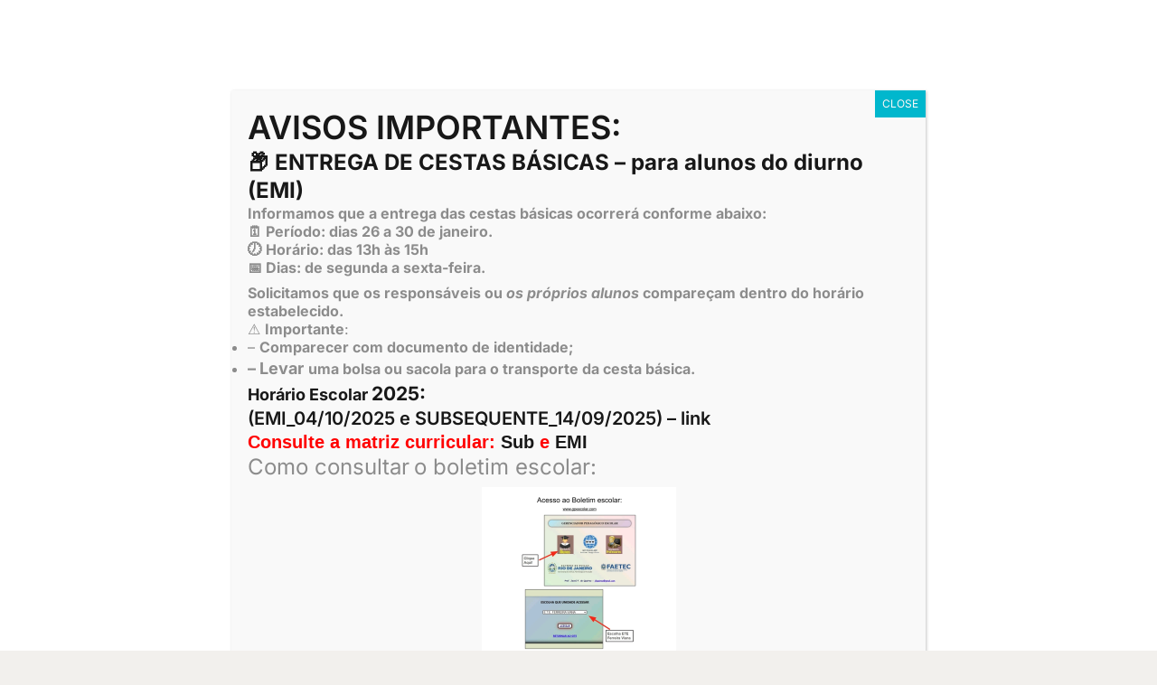

--- FILE ---
content_type: text/html; charset=UTF-8
request_url: https://aulanaweb.com/etefv/?p=1694
body_size: 78237
content:
<!DOCTYPE html>
<html lang="pt-BR">
<head>
<meta charset="UTF-8">
<meta http-equiv="X-UA-Compatible" content="IE=edge" />
<meta name="viewport" content="width=device-width, initial-scale=1">
<link rel="profile" href="http://gmpg.org/xfn/11">

<title>Pesquisa sobre retorno presencial (2/3[2021] e 3ª série[2020] &#8211; DIURNO) &#8211; ETEFV &#8211; FAETEC</title>
<meta name='robots' content='max-image-preview:large' />
	<style>img:is([sizes="auto" i], [sizes^="auto," i]) { contain-intrinsic-size: 3000px 1500px }</style>
	<link rel='dns-prefetch' href='//secure.gravatar.com' />
<link rel='dns-prefetch' href='//stats.wp.com' />
<link rel='dns-prefetch' href='//v0.wordpress.com' />
<link rel='dns-prefetch' href='//widgets.wp.com' />
<link rel='dns-prefetch' href='//s0.wp.com' />
<link rel='dns-prefetch' href='//0.gravatar.com' />
<link rel='dns-prefetch' href='//1.gravatar.com' />
<link rel='dns-prefetch' href='//2.gravatar.com' />
<link rel='preconnect' href='//i0.wp.com' />
<link rel="alternate" type="application/rss+xml" title="Feed para ETEFV - FAETEC &raquo;" href="https://aulanaweb.com/etefv/?feed=rss2" />
<link rel="alternate" type="application/rss+xml" title="Feed de comentários para ETEFV - FAETEC &raquo;" href="https://aulanaweb.com/etefv/?feed=comments-rss2" />
<link rel="alternate" type="application/rss+xml" title="Feed de comentários para ETEFV - FAETEC &raquo; Pesquisa sobre retorno presencial (2/3[2021] e 3ª série[2020] &#8211; DIURNO)" href="https://aulanaweb.com/etefv/?feed=rss2&#038;p=1694" />
<script type="text/javascript">
/* <![CDATA[ */
window._wpemojiSettings = {"baseUrl":"https:\/\/s.w.org\/images\/core\/emoji\/16.0.1\/72x72\/","ext":".png","svgUrl":"https:\/\/s.w.org\/images\/core\/emoji\/16.0.1\/svg\/","svgExt":".svg","source":{"concatemoji":"https:\/\/aulanaweb.com\/etefv\/wp-includes\/js\/wp-emoji-release.min.js?ver=6.8.3"}};
/*! This file is auto-generated */
!function(s,n){var o,i,e;function c(e){try{var t={supportTests:e,timestamp:(new Date).valueOf()};sessionStorage.setItem(o,JSON.stringify(t))}catch(e){}}function p(e,t,n){e.clearRect(0,0,e.canvas.width,e.canvas.height),e.fillText(t,0,0);var t=new Uint32Array(e.getImageData(0,0,e.canvas.width,e.canvas.height).data),a=(e.clearRect(0,0,e.canvas.width,e.canvas.height),e.fillText(n,0,0),new Uint32Array(e.getImageData(0,0,e.canvas.width,e.canvas.height).data));return t.every(function(e,t){return e===a[t]})}function u(e,t){e.clearRect(0,0,e.canvas.width,e.canvas.height),e.fillText(t,0,0);for(var n=e.getImageData(16,16,1,1),a=0;a<n.data.length;a++)if(0!==n.data[a])return!1;return!0}function f(e,t,n,a){switch(t){case"flag":return n(e,"\ud83c\udff3\ufe0f\u200d\u26a7\ufe0f","\ud83c\udff3\ufe0f\u200b\u26a7\ufe0f")?!1:!n(e,"\ud83c\udde8\ud83c\uddf6","\ud83c\udde8\u200b\ud83c\uddf6")&&!n(e,"\ud83c\udff4\udb40\udc67\udb40\udc62\udb40\udc65\udb40\udc6e\udb40\udc67\udb40\udc7f","\ud83c\udff4\u200b\udb40\udc67\u200b\udb40\udc62\u200b\udb40\udc65\u200b\udb40\udc6e\u200b\udb40\udc67\u200b\udb40\udc7f");case"emoji":return!a(e,"\ud83e\udedf")}return!1}function g(e,t,n,a){var r="undefined"!=typeof WorkerGlobalScope&&self instanceof WorkerGlobalScope?new OffscreenCanvas(300,150):s.createElement("canvas"),o=r.getContext("2d",{willReadFrequently:!0}),i=(o.textBaseline="top",o.font="600 32px Arial",{});return e.forEach(function(e){i[e]=t(o,e,n,a)}),i}function t(e){var t=s.createElement("script");t.src=e,t.defer=!0,s.head.appendChild(t)}"undefined"!=typeof Promise&&(o="wpEmojiSettingsSupports",i=["flag","emoji"],n.supports={everything:!0,everythingExceptFlag:!0},e=new Promise(function(e){s.addEventListener("DOMContentLoaded",e,{once:!0})}),new Promise(function(t){var n=function(){try{var e=JSON.parse(sessionStorage.getItem(o));if("object"==typeof e&&"number"==typeof e.timestamp&&(new Date).valueOf()<e.timestamp+604800&&"object"==typeof e.supportTests)return e.supportTests}catch(e){}return null}();if(!n){if("undefined"!=typeof Worker&&"undefined"!=typeof OffscreenCanvas&&"undefined"!=typeof URL&&URL.createObjectURL&&"undefined"!=typeof Blob)try{var e="postMessage("+g.toString()+"("+[JSON.stringify(i),f.toString(),p.toString(),u.toString()].join(",")+"));",a=new Blob([e],{type:"text/javascript"}),r=new Worker(URL.createObjectURL(a),{name:"wpTestEmojiSupports"});return void(r.onmessage=function(e){c(n=e.data),r.terminate(),t(n)})}catch(e){}c(n=g(i,f,p,u))}t(n)}).then(function(e){for(var t in e)n.supports[t]=e[t],n.supports.everything=n.supports.everything&&n.supports[t],"flag"!==t&&(n.supports.everythingExceptFlag=n.supports.everythingExceptFlag&&n.supports[t]);n.supports.everythingExceptFlag=n.supports.everythingExceptFlag&&!n.supports.flag,n.DOMReady=!1,n.readyCallback=function(){n.DOMReady=!0}}).then(function(){return e}).then(function(){var e;n.supports.everything||(n.readyCallback(),(e=n.source||{}).concatemoji?t(e.concatemoji):e.wpemoji&&e.twemoji&&(t(e.twemoji),t(e.wpemoji)))}))}((window,document),window._wpemojiSettings);
/* ]]> */
</script>
<link rel='stylesheet' id='jetpack_related-posts-css' href='https://aulanaweb.com/etefv/wp-content/plugins/jetpack/modules/related-posts/related-posts.css?ver=20240116' type='text/css' media='all' />
<link rel='stylesheet' id='embedpress-css-css' href='https://aulanaweb.com/etefv/wp-content/plugins/embedpress/assets/css/embedpress.css?ver=1769607787' type='text/css' media='all' />
<link rel='stylesheet' id='embedpress-blocks-style-css' href='https://aulanaweb.com/etefv/wp-content/plugins/embedpress/assets/css/blocks.build.css?ver=1769607787' type='text/css' media='all' />
<link rel='stylesheet' id='embedpress-lazy-load-css-css' href='https://aulanaweb.com/etefv/wp-content/plugins/embedpress/assets/css/lazy-load.css?ver=1769607787' type='text/css' media='all' />
<style id='wp-emoji-styles-inline-css' type='text/css'>

	img.wp-smiley, img.emoji {
		display: inline !important;
		border: none !important;
		box-shadow: none !important;
		height: 1em !important;
		width: 1em !important;
		margin: 0 0.07em !important;
		vertical-align: -0.1em !important;
		background: none !important;
		padding: 0 !important;
	}
</style>
<link rel='stylesheet' id='wp-block-library-css' href='https://aulanaweb.com/etefv/wp-includes/css/dist/block-library/style.min.css?ver=6.8.3' type='text/css' media='all' />
<style id='classic-theme-styles-inline-css' type='text/css'>
/*! This file is auto-generated */
.wp-block-button__link{color:#fff;background-color:#32373c;border-radius:9999px;box-shadow:none;text-decoration:none;padding:calc(.667em + 2px) calc(1.333em + 2px);font-size:1.125em}.wp-block-file__button{background:#32373c;color:#fff;text-decoration:none}
</style>
<link rel='stylesheet' id='wp-components-css' href='https://aulanaweb.com/etefv/wp-includes/css/dist/components/style.min.css?ver=6.8.3' type='text/css' media='all' />
<link rel='stylesheet' id='wp-preferences-css' href='https://aulanaweb.com/etefv/wp-includes/css/dist/preferences/style.min.css?ver=6.8.3' type='text/css' media='all' />
<link rel='stylesheet' id='wp-block-editor-css' href='https://aulanaweb.com/etefv/wp-includes/css/dist/block-editor/style.min.css?ver=6.8.3' type='text/css' media='all' />
<link rel='stylesheet' id='popup-maker-block-library-style-css' href='https://aulanaweb.com/etefv/wp-content/plugins/popup-maker/dist/packages/block-library-style.css?ver=dbea705cfafe089d65f1' type='text/css' media='all' />
<style id='pdfemb-pdf-embedder-viewer-style-inline-css' type='text/css'>
.wp-block-pdfemb-pdf-embedder-viewer{max-width:none}

</style>
<style id='global-styles-inline-css' type='text/css'>
:root{--wp--preset--aspect-ratio--square: 1;--wp--preset--aspect-ratio--4-3: 4/3;--wp--preset--aspect-ratio--3-4: 3/4;--wp--preset--aspect-ratio--3-2: 3/2;--wp--preset--aspect-ratio--2-3: 2/3;--wp--preset--aspect-ratio--16-9: 16/9;--wp--preset--aspect-ratio--9-16: 9/16;--wp--preset--color--black: #000000;--wp--preset--color--cyan-bluish-gray: #abb8c3;--wp--preset--color--white: #ffffff;--wp--preset--color--pale-pink: #f78da7;--wp--preset--color--vivid-red: #cf2e2e;--wp--preset--color--luminous-vivid-orange: #ff6900;--wp--preset--color--luminous-vivid-amber: #fcb900;--wp--preset--color--light-green-cyan: #7bdcb5;--wp--preset--color--vivid-green-cyan: #00d084;--wp--preset--color--pale-cyan-blue: #8ed1fc;--wp--preset--color--vivid-cyan-blue: #0693e3;--wp--preset--color--vivid-purple: #9b51e0;--wp--preset--gradient--vivid-cyan-blue-to-vivid-purple: linear-gradient(135deg,rgba(6,147,227,1) 0%,rgb(155,81,224) 100%);--wp--preset--gradient--light-green-cyan-to-vivid-green-cyan: linear-gradient(135deg,rgb(122,220,180) 0%,rgb(0,208,130) 100%);--wp--preset--gradient--luminous-vivid-amber-to-luminous-vivid-orange: linear-gradient(135deg,rgba(252,185,0,1) 0%,rgba(255,105,0,1) 100%);--wp--preset--gradient--luminous-vivid-orange-to-vivid-red: linear-gradient(135deg,rgba(255,105,0,1) 0%,rgb(207,46,46) 100%);--wp--preset--gradient--very-light-gray-to-cyan-bluish-gray: linear-gradient(135deg,rgb(238,238,238) 0%,rgb(169,184,195) 100%);--wp--preset--gradient--cool-to-warm-spectrum: linear-gradient(135deg,rgb(74,234,220) 0%,rgb(151,120,209) 20%,rgb(207,42,186) 40%,rgb(238,44,130) 60%,rgb(251,105,98) 80%,rgb(254,248,76) 100%);--wp--preset--gradient--blush-light-purple: linear-gradient(135deg,rgb(255,206,236) 0%,rgb(152,150,240) 100%);--wp--preset--gradient--blush-bordeaux: linear-gradient(135deg,rgb(254,205,165) 0%,rgb(254,45,45) 50%,rgb(107,0,62) 100%);--wp--preset--gradient--luminous-dusk: linear-gradient(135deg,rgb(255,203,112) 0%,rgb(199,81,192) 50%,rgb(65,88,208) 100%);--wp--preset--gradient--pale-ocean: linear-gradient(135deg,rgb(255,245,203) 0%,rgb(182,227,212) 50%,rgb(51,167,181) 100%);--wp--preset--gradient--electric-grass: linear-gradient(135deg,rgb(202,248,128) 0%,rgb(113,206,126) 100%);--wp--preset--gradient--midnight: linear-gradient(135deg,rgb(2,3,129) 0%,rgb(40,116,252) 100%);--wp--preset--font-size--small: 13px;--wp--preset--font-size--medium: 20px;--wp--preset--font-size--large: 36px;--wp--preset--font-size--x-large: 42px;--wp--preset--spacing--20: 0.44rem;--wp--preset--spacing--30: 0.67rem;--wp--preset--spacing--40: 1rem;--wp--preset--spacing--50: 1.5rem;--wp--preset--spacing--60: 2.25rem;--wp--preset--spacing--70: 3.38rem;--wp--preset--spacing--80: 5.06rem;--wp--preset--shadow--natural: 6px 6px 9px rgba(0, 0, 0, 0.2);--wp--preset--shadow--deep: 12px 12px 50px rgba(0, 0, 0, 0.4);--wp--preset--shadow--sharp: 6px 6px 0px rgba(0, 0, 0, 0.2);--wp--preset--shadow--outlined: 6px 6px 0px -3px rgba(255, 255, 255, 1), 6px 6px rgba(0, 0, 0, 1);--wp--preset--shadow--crisp: 6px 6px 0px rgba(0, 0, 0, 1);}:where(.is-layout-flex){gap: 0.5em;}:where(.is-layout-grid){gap: 0.5em;}body .is-layout-flex{display: flex;}.is-layout-flex{flex-wrap: wrap;align-items: center;}.is-layout-flex > :is(*, div){margin: 0;}body .is-layout-grid{display: grid;}.is-layout-grid > :is(*, div){margin: 0;}:where(.wp-block-columns.is-layout-flex){gap: 2em;}:where(.wp-block-columns.is-layout-grid){gap: 2em;}:where(.wp-block-post-template.is-layout-flex){gap: 1.25em;}:where(.wp-block-post-template.is-layout-grid){gap: 1.25em;}.has-black-color{color: var(--wp--preset--color--black) !important;}.has-cyan-bluish-gray-color{color: var(--wp--preset--color--cyan-bluish-gray) !important;}.has-white-color{color: var(--wp--preset--color--white) !important;}.has-pale-pink-color{color: var(--wp--preset--color--pale-pink) !important;}.has-vivid-red-color{color: var(--wp--preset--color--vivid-red) !important;}.has-luminous-vivid-orange-color{color: var(--wp--preset--color--luminous-vivid-orange) !important;}.has-luminous-vivid-amber-color{color: var(--wp--preset--color--luminous-vivid-amber) !important;}.has-light-green-cyan-color{color: var(--wp--preset--color--light-green-cyan) !important;}.has-vivid-green-cyan-color{color: var(--wp--preset--color--vivid-green-cyan) !important;}.has-pale-cyan-blue-color{color: var(--wp--preset--color--pale-cyan-blue) !important;}.has-vivid-cyan-blue-color{color: var(--wp--preset--color--vivid-cyan-blue) !important;}.has-vivid-purple-color{color: var(--wp--preset--color--vivid-purple) !important;}.has-black-background-color{background-color: var(--wp--preset--color--black) !important;}.has-cyan-bluish-gray-background-color{background-color: var(--wp--preset--color--cyan-bluish-gray) !important;}.has-white-background-color{background-color: var(--wp--preset--color--white) !important;}.has-pale-pink-background-color{background-color: var(--wp--preset--color--pale-pink) !important;}.has-vivid-red-background-color{background-color: var(--wp--preset--color--vivid-red) !important;}.has-luminous-vivid-orange-background-color{background-color: var(--wp--preset--color--luminous-vivid-orange) !important;}.has-luminous-vivid-amber-background-color{background-color: var(--wp--preset--color--luminous-vivid-amber) !important;}.has-light-green-cyan-background-color{background-color: var(--wp--preset--color--light-green-cyan) !important;}.has-vivid-green-cyan-background-color{background-color: var(--wp--preset--color--vivid-green-cyan) !important;}.has-pale-cyan-blue-background-color{background-color: var(--wp--preset--color--pale-cyan-blue) !important;}.has-vivid-cyan-blue-background-color{background-color: var(--wp--preset--color--vivid-cyan-blue) !important;}.has-vivid-purple-background-color{background-color: var(--wp--preset--color--vivid-purple) !important;}.has-black-border-color{border-color: var(--wp--preset--color--black) !important;}.has-cyan-bluish-gray-border-color{border-color: var(--wp--preset--color--cyan-bluish-gray) !important;}.has-white-border-color{border-color: var(--wp--preset--color--white) !important;}.has-pale-pink-border-color{border-color: var(--wp--preset--color--pale-pink) !important;}.has-vivid-red-border-color{border-color: var(--wp--preset--color--vivid-red) !important;}.has-luminous-vivid-orange-border-color{border-color: var(--wp--preset--color--luminous-vivid-orange) !important;}.has-luminous-vivid-amber-border-color{border-color: var(--wp--preset--color--luminous-vivid-amber) !important;}.has-light-green-cyan-border-color{border-color: var(--wp--preset--color--light-green-cyan) !important;}.has-vivid-green-cyan-border-color{border-color: var(--wp--preset--color--vivid-green-cyan) !important;}.has-pale-cyan-blue-border-color{border-color: var(--wp--preset--color--pale-cyan-blue) !important;}.has-vivid-cyan-blue-border-color{border-color: var(--wp--preset--color--vivid-cyan-blue) !important;}.has-vivid-purple-border-color{border-color: var(--wp--preset--color--vivid-purple) !important;}.has-vivid-cyan-blue-to-vivid-purple-gradient-background{background: var(--wp--preset--gradient--vivid-cyan-blue-to-vivid-purple) !important;}.has-light-green-cyan-to-vivid-green-cyan-gradient-background{background: var(--wp--preset--gradient--light-green-cyan-to-vivid-green-cyan) !important;}.has-luminous-vivid-amber-to-luminous-vivid-orange-gradient-background{background: var(--wp--preset--gradient--luminous-vivid-amber-to-luminous-vivid-orange) !important;}.has-luminous-vivid-orange-to-vivid-red-gradient-background{background: var(--wp--preset--gradient--luminous-vivid-orange-to-vivid-red) !important;}.has-very-light-gray-to-cyan-bluish-gray-gradient-background{background: var(--wp--preset--gradient--very-light-gray-to-cyan-bluish-gray) !important;}.has-cool-to-warm-spectrum-gradient-background{background: var(--wp--preset--gradient--cool-to-warm-spectrum) !important;}.has-blush-light-purple-gradient-background{background: var(--wp--preset--gradient--blush-light-purple) !important;}.has-blush-bordeaux-gradient-background{background: var(--wp--preset--gradient--blush-bordeaux) !important;}.has-luminous-dusk-gradient-background{background: var(--wp--preset--gradient--luminous-dusk) !important;}.has-pale-ocean-gradient-background{background: var(--wp--preset--gradient--pale-ocean) !important;}.has-electric-grass-gradient-background{background: var(--wp--preset--gradient--electric-grass) !important;}.has-midnight-gradient-background{background: var(--wp--preset--gradient--midnight) !important;}.has-small-font-size{font-size: var(--wp--preset--font-size--small) !important;}.has-medium-font-size{font-size: var(--wp--preset--font-size--medium) !important;}.has-large-font-size{font-size: var(--wp--preset--font-size--large) !important;}.has-x-large-font-size{font-size: var(--wp--preset--font-size--x-large) !important;}
:where(.wp-block-post-template.is-layout-flex){gap: 1.25em;}:where(.wp-block-post-template.is-layout-grid){gap: 1.25em;}
:where(.wp-block-columns.is-layout-flex){gap: 2em;}:where(.wp-block-columns.is-layout-grid){gap: 2em;}
:root :where(.wp-block-pullquote){font-size: 1.5em;line-height: 1.6;}
</style>
<link rel='stylesheet' id='bwg_fonts-css' href='https://aulanaweb.com/etefv/wp-content/plugins/photo-gallery/css/bwg-fonts/fonts.css?ver=0.0.1' type='text/css' media='all' />
<link rel='stylesheet' id='sumoselect-css' href='https://aulanaweb.com/etefv/wp-content/plugins/photo-gallery/css/sumoselect.min.css?ver=3.4.6' type='text/css' media='all' />
<link rel='stylesheet' id='mCustomScrollbar-css' href='https://aulanaweb.com/etefv/wp-content/plugins/photo-gallery/css/jquery.mCustomScrollbar.min.css?ver=3.1.5' type='text/css' media='all' />
<link rel='stylesheet' id='bwg_frontend-css' href='https://aulanaweb.com/etefv/wp-content/plugins/photo-gallery/css/styles.min.css?ver=1.8.37' type='text/css' media='all' />
<link rel='stylesheet' id='edupress-style-css' href='https://aulanaweb.com/etefv/wp-content/themes/edupress/style.css?ver=1.7.1' type='text/css' media='all' />
<style id='edupress-style-inline-css' type='text/css'>

		/* Custom Header Background Color */
		.site-header {
			background-color: #003ac4;
		}
	

		/* Custom Footer Background Color */
		.site-footer {
			background-color: #0000c4;
		}
	

		/* Custom Header Border Color */
		.site-header {
			border-color: #003ac4;
		}
	

		/* Custom Footer Border Color */
		.site-footer {
			border-color: #1a1aaf;
		}
	

		/* Custom Widget Title Background Color */
		#site-main .widget-title, 
		.comments-area .comments-title {
			background-color: #182aa3;
		}
	
</style>
<link rel='stylesheet' id='ilovewp-icomoon-css' href='https://aulanaweb.com/etefv/wp-content/themes/edupress/css/icomoon.css?ver=1.7.1' type='text/css' media='all' />
<link rel='stylesheet' id='jetpack_likes-css' href='https://aulanaweb.com/etefv/wp-content/plugins/jetpack/modules/likes/style.css?ver=15.4' type='text/css' media='all' />
<link rel='stylesheet' id='jetpack-subscriptions-css' href='https://aulanaweb.com/etefv/wp-content/plugins/jetpack/_inc/build/subscriptions/subscriptions.min.css?ver=15.4' type='text/css' media='all' />
<link rel='stylesheet' id='popup-maker-site-css' href='//aulanaweb.com/etefv/wp-content/uploads/pum/pum-site-styles.css?generated=1769359323&#038;ver=1.21.5' type='text/css' media='all' />
<script type="text/javascript" id="jetpack_related-posts-js-extra">
/* <![CDATA[ */
var related_posts_js_options = {"post_heading":"h4"};
/* ]]> */
</script>
<script type="text/javascript" src="https://aulanaweb.com/etefv/wp-content/plugins/jetpack/_inc/build/related-posts/related-posts.min.js?ver=20240116" id="jetpack_related-posts-js"></script>
<script type="text/javascript" src="https://aulanaweb.com/etefv/wp-includes/js/jquery/jquery.min.js?ver=3.7.1" id="jquery-core-js"></script>
<script type="text/javascript" src="https://aulanaweb.com/etefv/wp-includes/js/jquery/jquery-migrate.min.js?ver=3.4.1" id="jquery-migrate-js"></script>
<script type="text/javascript" src="https://aulanaweb.com/etefv/wp-content/plugins/photo-gallery/js/jquery.sumoselect.min.js?ver=3.4.6" id="sumoselect-js"></script>
<script type="text/javascript" src="https://aulanaweb.com/etefv/wp-content/plugins/photo-gallery/js/tocca.min.js?ver=2.0.9" id="bwg_mobile-js"></script>
<script type="text/javascript" src="https://aulanaweb.com/etefv/wp-content/plugins/photo-gallery/js/jquery.mCustomScrollbar.concat.min.js?ver=3.1.5" id="mCustomScrollbar-js"></script>
<script type="text/javascript" src="https://aulanaweb.com/etefv/wp-content/plugins/photo-gallery/js/jquery.fullscreen.min.js?ver=0.6.0" id="jquery-fullscreen-js"></script>
<script type="text/javascript" id="bwg_frontend-js-extra">
/* <![CDATA[ */
var bwg_objectsL10n = {"bwg_field_required":"field is required.","bwg_mail_validation":"This is not a valid email address.","bwg_search_result":"There are no images matching your search.","bwg_select_tag":"Select Tag","bwg_order_by":"Order By","bwg_search":"Search","bwg_show_ecommerce":"Show Ecommerce","bwg_hide_ecommerce":"Hide Ecommerce","bwg_show_comments":"Show Comments","bwg_hide_comments":"Hide Comments","bwg_restore":"Restore","bwg_maximize":"Maximize","bwg_fullscreen":"Fullscreen","bwg_exit_fullscreen":"Exit Fullscreen","bwg_search_tag":"SEARCH...","bwg_tag_no_match":"No tags found","bwg_all_tags_selected":"All tags selected","bwg_tags_selected":"tags selected","play":"Play","pause":"Pause","is_pro":"","bwg_play":"Play","bwg_pause":"Pause","bwg_hide_info":"Hide info","bwg_show_info":"Show info","bwg_hide_rating":"Hide rating","bwg_show_rating":"Show rating","ok":"Ok","cancel":"Cancel","select_all":"Select all","lazy_load":"0","lazy_loader":"https:\/\/aulanaweb.com\/etefv\/wp-content\/plugins\/photo-gallery\/images\/ajax_loader.png","front_ajax":"0","bwg_tag_see_all":"see all tags","bwg_tag_see_less":"see less tags"};
/* ]]> */
</script>
<script type="text/javascript" src="https://aulanaweb.com/etefv/wp-content/plugins/photo-gallery/js/scripts.min.js?ver=1.8.37" id="bwg_frontend-js"></script>
<script type="text/javascript" src="https://aulanaweb.com/etefv/wp-content/themes/edupress/js/superfish.min.js" id="jquery-superfish-js"></script>
<script type="text/javascript" src="https://aulanaweb.com/etefv/wp-content/themes/edupress/js/jquery.flexslider-min.js?ver=1" id="jquery-flexslider-js"></script>
<link rel="https://api.w.org/" href="https://aulanaweb.com/etefv/index.php?rest_route=/" /><link rel="alternate" title="JSON" type="application/json" href="https://aulanaweb.com/etefv/index.php?rest_route=/wp/v2/posts/1694" /><link rel="EditURI" type="application/rsd+xml" title="RSD" href="https://aulanaweb.com/etefv/xmlrpc.php?rsd" />
<meta name="generator" content="WordPress 6.8.3" />
<link rel="canonical" href="https://aulanaweb.com/etefv/?p=1694" />
<link rel='shortlink' href='https://wp.me/p9cg66-rk' />
<link rel="alternate" title="oEmbed (JSON)" type="application/json+oembed" href="https://aulanaweb.com/etefv/index.php?rest_route=%2Foembed%2F1.0%2Fembed&#038;url=https%3A%2F%2Faulanaweb.com%2Fetefv%2F%3Fp%3D1694" />
<link rel="alternate" title="oEmbed (XML)" type="text/xml+oembed" href="https://aulanaweb.com/etefv/index.php?rest_route=%2Foembed%2F1.0%2Fembed&#038;url=https%3A%2F%2Faulanaweb.com%2Fetefv%2F%3Fp%3D1694&#038;format=xml" />
	<style>img#wpstats{display:none}</style>
		<link rel="pingback" href="https://aulanaweb.com/etefv/xmlrpc.php">

<!-- Jetpack Open Graph Tags -->
<meta property="og:type" content="article" />
<meta property="og:title" content="Pesquisa sobre retorno presencial (2/3[2021] e 3ª série[2020] &#8211; DIURNO)" />
<meta property="og:url" content="https://aulanaweb.com/etefv/?p=1694" />
<meta property="og:description" content="Prezados Responsáveis,Em respeito à vigência da Lei 8.991 de 27 de agosto de 2020, que dispõe sobre a garantia de opção por atividades remotas, a Escola Técnica Estadual Ferreira Viana disponibiliz…" />
<meta property="article:published_time" content="2021-08-10T09:52:12+00:00" />
<meta property="article:modified_time" content="2021-08-11T13:56:03+00:00" />
<meta property="og:site_name" content="ETEFV - FAETEC" />
<meta property="og:image" content="https://i0.wp.com/aulanaweb.com/etefv/wp-content/uploads/2017/09/cropped-brasao_1274977765.jpg?fit=512%2C512&#038;ssl=1" />
<meta property="og:image:width" content="512" />
<meta property="og:image:height" content="512" />
<meta property="og:image:alt" content="" />
<meta property="og:locale" content="pt_BR" />
<meta name="twitter:text:title" content="Pesquisa sobre retorno presencial (2/3[2021] e 3ª série[2020] &#8211; DIURNO)" />
<meta name="twitter:image" content="https://i0.wp.com/aulanaweb.com/etefv/wp-content/uploads/2020/04/attention.png?fit=200%2C180&#038;ssl=1&#038;w=144" />
<meta name="twitter:card" content="summary" />

<!-- End Jetpack Open Graph Tags -->
<link rel="icon" href="https://i0.wp.com/aulanaweb.com/etefv/wp-content/uploads/2017/09/cropped-brasao_1274977765.jpg?fit=32%2C32&#038;ssl=1" sizes="32x32" />
<link rel="icon" href="https://i0.wp.com/aulanaweb.com/etefv/wp-content/uploads/2017/09/cropped-brasao_1274977765.jpg?fit=192%2C192&#038;ssl=1" sizes="192x192" />
<link rel="apple-touch-icon" href="https://i0.wp.com/aulanaweb.com/etefv/wp-content/uploads/2017/09/cropped-brasao_1274977765.jpg?fit=180%2C180&#038;ssl=1" />
<meta name="msapplication-TileImage" content="https://i0.wp.com/aulanaweb.com/etefv/wp-content/uploads/2017/09/cropped-brasao_1274977765.jpg?fit=270%2C270&#038;ssl=1" />
		<style type="text/css" id="wp-custom-css">
			.thumbnail-post-intro .wp-post-image {
    width: 30%;
    height: auto;
}

.ilovewp-page-inner .title-page {
    font-size: 34px;
	  text-align: center;
}

		</style>
		</head>

<body class="wp-singular post-template-default single single-post postid-1694 single-format-standard wp-embed-responsive wp-theme-edupress group-blog page-header-centered page-sidebar-left">


<div id="container">

	<a class="skip-link screen-reader-text" href="#site-main">Skip to content</a>
	<header class="site-header" role="banner">
	
		<div class="wrapper wrapper-header">

			<div id="site-header-main">
			
				<div class="site-branding">					<p class="site-title"><a href="https://aulanaweb.com/etefv/" rel="home">ETEFV &#8211; FAETEC</a></p>
					<p class="site-description">Escola Técnica Estadual Ferreira Viana</p></div><!-- .site-branding -->
			</div><!-- #site-header-main -->

			
			<span id="site-mobile-menu-toggle">
	<button class="site-toggle-anchor">
		<span class="site-toggle-label site-toggle-label-open is-visible">Menu</span>
		<span class="site-toggle-label site-toggle-label-close">Menu</span>
	</button><!-- .site-toggle-anchor -->
</span><!-- #site-mobile-menu-toggle --><div id="site-mobile-menu">
	<div class="menu-wrapper">

				<nav class="mobile-menu" aria-label="Mobile Menu">
			<ul id="menu-menu-principal" class="menu"><li id="menu-item-51" class="menu-item menu-item-type-post_type menu-item-object-page menu-item-has-children menu-item-51"><a href="https://aulanaweb.com/etefv/?page_id=34">A Escola</a><button class="sub-menu-toggle toggle-anchor"><span class="screen-reader-text">Show sub menu</span><i class="icon-icomoon academia-icon-chevron-down"></i></span></button>
<ul class="sub-menu">
	<li id="menu-item-185" class="menu-item menu-item-type-post_type menu-item-object-page menu-item-185"><a href="https://aulanaweb.com/etefv/?page_id=173">História</a></li>
	<li id="menu-item-184" class="menu-item menu-item-type-post_type menu-item-object-page menu-item-184"><a href="https://aulanaweb.com/etefv/?page_id=178">Direção</a></li>
	<li id="menu-item-369" class="menu-item menu-item-type-post_type menu-item-object-page menu-item-has-children menu-item-369"><a href="https://aulanaweb.com/etefv/?page_id=367">Coordenação Adjunta Pedagógica</a><button class="sub-menu-toggle toggle-anchor"><span class="screen-reader-text">Show sub menu</span><i class="icon-icomoon academia-icon-chevron-down"></i></span></button>
	<ul class="sub-menu">
		<li id="menu-item-911" class="menu-item menu-item-type-post_type menu-item-object-page menu-item-911"><a href="https://aulanaweb.com/etefv/?page_id=906">Projeto Político Pedagógico</a></li>
	</ul>
</li>
	<li id="menu-item-233" class="menu-item menu-item-type-post_type menu-item-object-page menu-item-233"><a href="https://aulanaweb.com/etefv/?page_id=231">Estrutura Organizacional</a></li>
	<li id="menu-item-182" class="menu-item menu-item-type-post_type menu-item-object-page menu-item-182"><a href="https://aulanaweb.com/etefv/?page_id=175">Infraestrutura</a></li>
	<li id="menu-item-183" class="menu-item menu-item-type-post_type menu-item-object-page menu-item-183"><a href="https://aulanaweb.com/etefv/?page_id=180">Fale conosco</a></li>
	<li id="menu-item-150" class="menu-item menu-item-type-post_type menu-item-object-page menu-item-150"><a href="https://aulanaweb.com/etefv/?page_id=77">Como Chegar</a></li>
</ul>
</li>
<li id="menu-item-50" class="menu-item menu-item-type-post_type menu-item-object-page menu-item-has-children menu-item-50"><a href="https://aulanaweb.com/etefv/?page_id=36">Ensino Técnico</a><button class="sub-menu-toggle toggle-anchor"><span class="screen-reader-text">Show sub menu</span><i class="icon-icomoon academia-icon-chevron-down"></i></span></button>
<ul class="sub-menu">
	<li id="menu-item-58" class="menu-item menu-item-type-post_type menu-item-object-page menu-item-58"><a href="https://aulanaweb.com/etefv/?page_id=31">Edificações</a></li>
	<li id="menu-item-67" class="menu-item menu-item-type-post_type menu-item-object-page menu-item-67"><a href="https://aulanaweb.com/etefv/?page_id=62">Eletrônica</a></li>
	<li id="menu-item-75" class="menu-item menu-item-type-post_type menu-item-object-page menu-item-75"><a href="https://aulanaweb.com/etefv/?page_id=72">Eletrotécnica</a></li>
	<li id="menu-item-89" class="menu-item menu-item-type-post_type menu-item-object-page menu-item-89"><a href="https://aulanaweb.com/etefv/?page_id=79">Mecânica</a></li>
	<li id="menu-item-87" class="menu-item menu-item-type-post_type menu-item-object-page menu-item-87"><a href="https://aulanaweb.com/etefv/?page_id=85">Telecomunicações</a></li>
	<li id="menu-item-88" class="menu-item menu-item-type-post_type menu-item-object-page menu-item-88"><a href="https://aulanaweb.com/etefv/?page_id=83">Saneamento</a></li>
</ul>
</li>
<li id="menu-item-49" class="menu-item menu-item-type-post_type menu-item-object-page menu-item-has-children menu-item-49"><a href="https://aulanaweb.com/etefv/?page_id=38">Ensino Médio</a><button class="sub-menu-toggle toggle-anchor"><span class="screen-reader-text">Show sub menu</span><i class="icon-icomoon academia-icon-chevron-down"></i></span></button>
<ul class="sub-menu">
	<li id="menu-item-280" class="menu-item menu-item-type-post_type menu-item-object-page menu-item-280"><a href="https://aulanaweb.com/etefv/?page_id=242">Artes</a></li>
	<li id="menu-item-279" class="menu-item menu-item-type-post_type menu-item-object-page menu-item-279"><a href="https://aulanaweb.com/etefv/?page_id=244">Biologia</a></li>
	<li id="menu-item-278" class="menu-item menu-item-type-post_type menu-item-object-page menu-item-278"><a href="https://aulanaweb.com/etefv/?page_id=246">Educação Física</a></li>
	<li id="menu-item-285" class="menu-item menu-item-type-post_type menu-item-object-page menu-item-285"><a href="https://aulanaweb.com/etefv/?page_id=283">Espanhol</a></li>
	<li id="menu-item-277" class="menu-item menu-item-type-post_type menu-item-object-page menu-item-277"><a href="https://aulanaweb.com/etefv/?page_id=248">Filosofia</a></li>
	<li id="menu-item-276" class="menu-item menu-item-type-post_type menu-item-object-page menu-item-276"><a href="https://aulanaweb.com/etefv/?page_id=250">Física</a></li>
	<li id="menu-item-275" class="menu-item menu-item-type-post_type menu-item-object-page menu-item-275"><a href="https://aulanaweb.com/etefv/?page_id=252">Geografia</a></li>
	<li id="menu-item-274" class="menu-item menu-item-type-post_type menu-item-object-page menu-item-274"><a href="https://aulanaweb.com/etefv/?page_id=254">História</a></li>
	<li id="menu-item-273" class="menu-item menu-item-type-post_type menu-item-object-page menu-item-273"><a href="https://aulanaweb.com/etefv/?page_id=256">Inglês</a></li>
	<li id="menu-item-272" class="menu-item menu-item-type-post_type menu-item-object-page menu-item-272"><a href="https://aulanaweb.com/etefv/?page_id=258">Língua Portuguesa</a></li>
	<li id="menu-item-271" class="menu-item menu-item-type-post_type menu-item-object-page menu-item-271"><a href="https://aulanaweb.com/etefv/?page_id=260">Literatura</a></li>
	<li id="menu-item-270" class="menu-item menu-item-type-post_type menu-item-object-page menu-item-270"><a href="https://aulanaweb.com/etefv/?page_id=262">Matemática</a></li>
	<li id="menu-item-269" class="menu-item menu-item-type-post_type menu-item-object-page menu-item-269"><a href="https://aulanaweb.com/etefv/?page_id=264">Química</a></li>
	<li id="menu-item-268" class="menu-item menu-item-type-post_type menu-item-object-page menu-item-268"><a href="https://aulanaweb.com/etefv/?page_id=266">Sociologia</a></li>
</ul>
</li>
<li id="menu-item-48" class="menu-item menu-item-type-post_type menu-item-object-page menu-item-has-children menu-item-48"><a href="https://aulanaweb.com/etefv/?page_id=40">Setores Escolares</a><button class="sub-menu-toggle toggle-anchor"><span class="screen-reader-text">Show sub menu</span><i class="icon-icomoon academia-icon-chevron-down"></i></span></button>
<ul class="sub-menu">
	<li id="menu-item-132" class="menu-item menu-item-type-post_type menu-item-object-page menu-item-132"><a href="https://aulanaweb.com/etefv/?page_id=124">Supervisão Escolar e Orientação Educacional</a></li>
	<li id="menu-item-153" class="menu-item menu-item-type-post_type menu-item-object-page menu-item-153"><a href="https://aulanaweb.com/etefv/?page_id=151">Psicologia Escolar</a></li>
	<li id="menu-item-240" class="menu-item menu-item-type-post_type menu-item-object-page menu-item-240"><a href="https://aulanaweb.com/etefv/?page_id=238">Sala de Recursos</a></li>
	<li id="menu-item-130" class="menu-item menu-item-type-post_type menu-item-object-page menu-item-130"><a href="https://aulanaweb.com/etefv/?page_id=128">Setor de Estágio</a></li>
	<li id="menu-item-161" class="menu-item menu-item-type-post_type menu-item-object-page menu-item-161"><a href="https://aulanaweb.com/etefv/?page_id=154">Biblioteca</a></li>
</ul>
</li>
<li id="menu-item-47" class="menu-item menu-item-type-post_type menu-item-object-page menu-item-has-children menu-item-47"><a href="https://aulanaweb.com/etefv/?page_id=42">Secretaria Escolar</a><button class="sub-menu-toggle toggle-anchor"><span class="screen-reader-text">Show sub menu</span><i class="icon-icomoon academia-icon-chevron-down"></i></span></button>
<ul class="sub-menu">
	<li id="menu-item-575" class="menu-item menu-item-type-custom menu-item-object-custom menu-item-575"><a target="_blank" href="https://aulanaweb.com/etefv/wp-content/uploads/2022/05/REGIMENTO%20FAETEC.pdf">Regimento Escolar</a></li>
	<li id="menu-item-912" class="menu-item menu-item-type-post_type menu-item-object-page menu-item-912"><a href="https://aulanaweb.com/etefv/?page_id=906">Projeto Político Pedagógico</a></li>
	<li id="menu-item-4271" class="menu-item menu-item-type-post_type menu-item-object-page menu-item-4271"><a href="https://aulanaweb.com/etefv/?page_id=4268">Matriz Curricular EMI</a></li>
	<li id="menu-item-4289" class="menu-item menu-item-type-post_type menu-item-object-page menu-item-4289"><a href="https://aulanaweb.com/etefv/?page_id=4286">Matriz Curricular Subsequente</a></li>
	<li id="menu-item-3892" class="menu-item menu-item-type-custom menu-item-object-custom menu-item-3892"><a href="https://aulanaweb.com/etefv/?page_id=590&#038;customize_changeset_uuid=669eb8ed-ea52-4ef3-be5b-d102aac74fd6&#038;customize_messenger_channel=preview-0&#038;customize_autosaved=on">Calendários Escolares 2025</a></li>
	<li id="menu-item-3882" class="menu-item menu-item-type-custom menu-item-object-custom menu-item-3882"><a href="https://aulanaweb.com/etefv/?p=2317">Horário Escolar 2025</a></li>
	<li id="menu-item-98" class="menu-item menu-item-type-custom menu-item-object-custom menu-item-98"><a target="_blank" href="https://www.cartaoriocard.com.br/rcc/gratuidade/solicitarEntrega">RioCard</a></li>
	<li id="menu-item-99" class="menu-item menu-item-type-custom menu-item-object-custom menu-item-99"><a target="_blank" href="http://enem.inep.gov.br/#/antes?_k=fqw4q2">ENEM</a></li>
</ul>
</li>
<li id="menu-item-46" class="menu-item menu-item-type-post_type menu-item-object-page menu-item-has-children menu-item-46"><a href="https://aulanaweb.com/etefv/?page_id=44">Projetos</a><button class="sub-menu-toggle toggle-anchor"><span class="screen-reader-text">Show sub menu</span><i class="icon-icomoon academia-icon-chevron-down"></i></span></button>
<ul class="sub-menu">
	<li id="menu-item-122" class="menu-item menu-item-type-post_type menu-item-object-page menu-item-122"><a href="https://aulanaweb.com/etefv/?page_id=114">Oficina de Marcenaria</a></li>
	<li id="menu-item-2547" class="menu-item menu-item-type-post_type menu-item-object-page menu-item-2547"><a href="https://aulanaweb.com/etefv/?page_id=2544">Oficinas de Música</a></li>
	<li id="menu-item-164" class="menu-item menu-item-type-post_type menu-item-object-page menu-item-164"><a href="https://aulanaweb.com/etefv/?page_id=162">Centro de Memória</a></li>
	<li id="menu-item-120" class="menu-item menu-item-type-post_type menu-item-object-page menu-item-120"><a href="https://aulanaweb.com/etefv/?page_id=118">Oficina de Xadrez</a></li>
	<li id="menu-item-3631" class="menu-item menu-item-type-custom menu-item-object-custom menu-item-3631"><a target="_blank" href="https://www.aulanaweb.com/ciberlab/">CiberLab</a></li>
	<li id="menu-item-398" class="menu-item menu-item-type-custom menu-item-object-custom menu-item-398"><a target="_blank" href="https://sites.google.com/view/roboticaetefv?usp=sharing">Oficina de Robótica</a></li>
	<li id="menu-item-2360" class="menu-item menu-item-type-custom menu-item-object-custom menu-item-2360"><a target="_blank" href="https://sites.google.com/prof.etefv.faetec.rj.gov.br/tecnologia/in%C3%ADcio">Oficina de Tecnologia</a></li>
	<li id="menu-item-121" class="menu-item menu-item-type-post_type menu-item-object-page menu-item-121"><a href="https://aulanaweb.com/etefv/?page_id=116">Escola de Projetos</a></li>
	<li id="menu-item-289" class="menu-item menu-item-type-custom menu-item-object-custom menu-item-289"><a target="_blank" href="http://numemunirio.org/historiasdeescola/">Histórias de Escola</a></li>
</ul>
</li>
</ul>		</nav><!-- .mobile-menu -->
	</div><!-- .menu-wrapper -->
</div><!-- #site-mobile-menu -->

			<div id="site-header-navigation">
	
				<nav id="menu-main">
					<ul id="site-primary-menu" class="large-nav sf-menu"><li class="menu-item menu-item-type-post_type menu-item-object-page menu-item-has-children menu-item-51"><a href="https://aulanaweb.com/etefv/?page_id=34">A Escola</a>
<ul class="sub-menu">
	<li class="menu-item menu-item-type-post_type menu-item-object-page menu-item-185"><a href="https://aulanaweb.com/etefv/?page_id=173">História</a></li>
	<li class="menu-item menu-item-type-post_type menu-item-object-page menu-item-184"><a href="https://aulanaweb.com/etefv/?page_id=178">Direção</a></li>
	<li class="menu-item menu-item-type-post_type menu-item-object-page menu-item-has-children menu-item-369"><a href="https://aulanaweb.com/etefv/?page_id=367">Coordenação Adjunta Pedagógica</a>
	<ul class="sub-menu">
		<li class="menu-item menu-item-type-post_type menu-item-object-page menu-item-911"><a href="https://aulanaweb.com/etefv/?page_id=906">Projeto Político Pedagógico</a></li>
	</ul>
</li>
	<li class="menu-item menu-item-type-post_type menu-item-object-page menu-item-233"><a href="https://aulanaweb.com/etefv/?page_id=231">Estrutura Organizacional</a></li>
	<li class="menu-item menu-item-type-post_type menu-item-object-page menu-item-182"><a href="https://aulanaweb.com/etefv/?page_id=175">Infraestrutura</a></li>
	<li class="menu-item menu-item-type-post_type menu-item-object-page menu-item-183"><a href="https://aulanaweb.com/etefv/?page_id=180">Fale conosco</a></li>
	<li class="menu-item menu-item-type-post_type menu-item-object-page menu-item-150"><a href="https://aulanaweb.com/etefv/?page_id=77">Como Chegar</a></li>
</ul>
</li>
<li class="menu-item menu-item-type-post_type menu-item-object-page menu-item-has-children menu-item-50"><a href="https://aulanaweb.com/etefv/?page_id=36">Ensino Técnico</a>
<ul class="sub-menu">
	<li class="menu-item menu-item-type-post_type menu-item-object-page menu-item-58"><a href="https://aulanaweb.com/etefv/?page_id=31">Edificações</a></li>
	<li class="menu-item menu-item-type-post_type menu-item-object-page menu-item-67"><a href="https://aulanaweb.com/etefv/?page_id=62">Eletrônica</a></li>
	<li class="menu-item menu-item-type-post_type menu-item-object-page menu-item-75"><a href="https://aulanaweb.com/etefv/?page_id=72">Eletrotécnica</a></li>
	<li class="menu-item menu-item-type-post_type menu-item-object-page menu-item-89"><a href="https://aulanaweb.com/etefv/?page_id=79">Mecânica</a></li>
	<li class="menu-item menu-item-type-post_type menu-item-object-page menu-item-87"><a href="https://aulanaweb.com/etefv/?page_id=85">Telecomunicações</a></li>
	<li class="menu-item menu-item-type-post_type menu-item-object-page menu-item-88"><a href="https://aulanaweb.com/etefv/?page_id=83">Saneamento</a></li>
</ul>
</li>
<li class="menu-item menu-item-type-post_type menu-item-object-page menu-item-has-children menu-item-49"><a href="https://aulanaweb.com/etefv/?page_id=38">Ensino Médio</a>
<ul class="sub-menu">
	<li class="menu-item menu-item-type-post_type menu-item-object-page menu-item-280"><a href="https://aulanaweb.com/etefv/?page_id=242">Artes</a></li>
	<li class="menu-item menu-item-type-post_type menu-item-object-page menu-item-279"><a href="https://aulanaweb.com/etefv/?page_id=244">Biologia</a></li>
	<li class="menu-item menu-item-type-post_type menu-item-object-page menu-item-278"><a href="https://aulanaweb.com/etefv/?page_id=246">Educação Física</a></li>
	<li class="menu-item menu-item-type-post_type menu-item-object-page menu-item-285"><a href="https://aulanaweb.com/etefv/?page_id=283">Espanhol</a></li>
	<li class="menu-item menu-item-type-post_type menu-item-object-page menu-item-277"><a href="https://aulanaweb.com/etefv/?page_id=248">Filosofia</a></li>
	<li class="menu-item menu-item-type-post_type menu-item-object-page menu-item-276"><a href="https://aulanaweb.com/etefv/?page_id=250">Física</a></li>
	<li class="menu-item menu-item-type-post_type menu-item-object-page menu-item-275"><a href="https://aulanaweb.com/etefv/?page_id=252">Geografia</a></li>
	<li class="menu-item menu-item-type-post_type menu-item-object-page menu-item-274"><a href="https://aulanaweb.com/etefv/?page_id=254">História</a></li>
	<li class="menu-item menu-item-type-post_type menu-item-object-page menu-item-273"><a href="https://aulanaweb.com/etefv/?page_id=256">Inglês</a></li>
	<li class="menu-item menu-item-type-post_type menu-item-object-page menu-item-272"><a href="https://aulanaweb.com/etefv/?page_id=258">Língua Portuguesa</a></li>
	<li class="menu-item menu-item-type-post_type menu-item-object-page menu-item-271"><a href="https://aulanaweb.com/etefv/?page_id=260">Literatura</a></li>
	<li class="menu-item menu-item-type-post_type menu-item-object-page menu-item-270"><a href="https://aulanaweb.com/etefv/?page_id=262">Matemática</a></li>
	<li class="menu-item menu-item-type-post_type menu-item-object-page menu-item-269"><a href="https://aulanaweb.com/etefv/?page_id=264">Química</a></li>
	<li class="menu-item menu-item-type-post_type menu-item-object-page menu-item-268"><a href="https://aulanaweb.com/etefv/?page_id=266">Sociologia</a></li>
</ul>
</li>
<li class="menu-item menu-item-type-post_type menu-item-object-page menu-item-has-children menu-item-48"><a href="https://aulanaweb.com/etefv/?page_id=40">Setores Escolares</a>
<ul class="sub-menu">
	<li class="menu-item menu-item-type-post_type menu-item-object-page menu-item-132"><a href="https://aulanaweb.com/etefv/?page_id=124">Supervisão Escolar e Orientação Educacional</a></li>
	<li class="menu-item menu-item-type-post_type menu-item-object-page menu-item-153"><a href="https://aulanaweb.com/etefv/?page_id=151">Psicologia Escolar</a></li>
	<li class="menu-item menu-item-type-post_type menu-item-object-page menu-item-240"><a href="https://aulanaweb.com/etefv/?page_id=238">Sala de Recursos</a></li>
	<li class="menu-item menu-item-type-post_type menu-item-object-page menu-item-130"><a href="https://aulanaweb.com/etefv/?page_id=128">Setor de Estágio</a></li>
	<li class="menu-item menu-item-type-post_type menu-item-object-page menu-item-161"><a href="https://aulanaweb.com/etefv/?page_id=154">Biblioteca</a></li>
</ul>
</li>
<li class="menu-item menu-item-type-post_type menu-item-object-page menu-item-has-children menu-item-47"><a href="https://aulanaweb.com/etefv/?page_id=42">Secretaria Escolar</a>
<ul class="sub-menu">
	<li class="menu-item menu-item-type-custom menu-item-object-custom menu-item-575"><a target="_blank" href="https://aulanaweb.com/etefv/wp-content/uploads/2022/05/REGIMENTO%20FAETEC.pdf">Regimento Escolar</a></li>
	<li class="menu-item menu-item-type-post_type menu-item-object-page menu-item-912"><a href="https://aulanaweb.com/etefv/?page_id=906">Projeto Político Pedagógico</a></li>
	<li class="menu-item menu-item-type-post_type menu-item-object-page menu-item-4271"><a href="https://aulanaweb.com/etefv/?page_id=4268">Matriz Curricular EMI</a></li>
	<li class="menu-item menu-item-type-post_type menu-item-object-page menu-item-4289"><a href="https://aulanaweb.com/etefv/?page_id=4286">Matriz Curricular Subsequente</a></li>
	<li class="menu-item menu-item-type-custom menu-item-object-custom menu-item-3892"><a href="https://aulanaweb.com/etefv/?page_id=590&#038;customize_changeset_uuid=669eb8ed-ea52-4ef3-be5b-d102aac74fd6&#038;customize_messenger_channel=preview-0&#038;customize_autosaved=on">Calendários Escolares 2025</a></li>
	<li class="menu-item menu-item-type-custom menu-item-object-custom menu-item-3882"><a href="https://aulanaweb.com/etefv/?p=2317">Horário Escolar 2025</a></li>
	<li class="menu-item menu-item-type-custom menu-item-object-custom menu-item-98"><a target="_blank" href="https://www.cartaoriocard.com.br/rcc/gratuidade/solicitarEntrega">RioCard</a></li>
	<li class="menu-item menu-item-type-custom menu-item-object-custom menu-item-99"><a target="_blank" href="http://enem.inep.gov.br/#/antes?_k=fqw4q2">ENEM</a></li>
</ul>
</li>
<li class="menu-item menu-item-type-post_type menu-item-object-page menu-item-has-children menu-item-46"><a href="https://aulanaweb.com/etefv/?page_id=44">Projetos</a>
<ul class="sub-menu">
	<li class="menu-item menu-item-type-post_type menu-item-object-page menu-item-122"><a href="https://aulanaweb.com/etefv/?page_id=114">Oficina de Marcenaria</a></li>
	<li class="menu-item menu-item-type-post_type menu-item-object-page menu-item-2547"><a href="https://aulanaweb.com/etefv/?page_id=2544">Oficinas de Música</a></li>
	<li class="menu-item menu-item-type-post_type menu-item-object-page menu-item-164"><a href="https://aulanaweb.com/etefv/?page_id=162">Centro de Memória</a></li>
	<li class="menu-item menu-item-type-post_type menu-item-object-page menu-item-120"><a href="https://aulanaweb.com/etefv/?page_id=118">Oficina de Xadrez</a></li>
	<li class="menu-item menu-item-type-custom menu-item-object-custom menu-item-3631"><a target="_blank" href="https://www.aulanaweb.com/ciberlab/">CiberLab</a></li>
	<li class="menu-item menu-item-type-custom menu-item-object-custom menu-item-398"><a target="_blank" href="https://sites.google.com/view/roboticaetefv?usp=sharing">Oficina de Robótica</a></li>
	<li class="menu-item menu-item-type-custom menu-item-object-custom menu-item-2360"><a target="_blank" href="https://sites.google.com/prof.etefv.faetec.rj.gov.br/tecnologia/in%C3%ADcio">Oficina de Tecnologia</a></li>
	<li class="menu-item menu-item-type-post_type menu-item-object-page menu-item-121"><a href="https://aulanaweb.com/etefv/?page_id=116">Escola de Projetos</a></li>
	<li class="menu-item menu-item-type-custom menu-item-object-custom menu-item-289"><a target="_blank" href="http://numemunirio.org/historiasdeescola/">Histórias de Escola</a></li>
</ul>
</li>
</ul>				</nav><!-- #menu-main -->
			
			</div><!-- #site-header-navigation -->
						
		</div><!-- .wrapper .wrapper-header -->

	</header><!-- .site-header -->
	<div id="site-main" class="content-home">

		<div class="wrapper wrapper-main">
		
			<div class="wrapper-frame">
			
				<main id="site-content" class="site-main" role="main">
				
										
					<div class="site-content-wrapper">
	
												<div class="thumbnail-post-intro">
							<img width="200" height="180" src="https://i0.wp.com/aulanaweb.com/etefv/wp-content/uploads/2020/04/attention.png?resize=200%2C180&amp;ssl=1" class="attachment-edupress-large-thumbnail size-edupress-large-thumbnail wp-post-image" alt="" decoding="async" data-attachment-id="1329" data-permalink="https://aulanaweb.com/etefv/?attachment_id=1329" data-orig-file="https://i0.wp.com/aulanaweb.com/etefv/wp-content/uploads/2020/04/attention.png?fit=200%2C180&amp;ssl=1" data-orig-size="200,180" data-comments-opened="1" data-image-meta="{&quot;aperture&quot;:&quot;0&quot;,&quot;credit&quot;:&quot;&quot;,&quot;camera&quot;:&quot;&quot;,&quot;caption&quot;:&quot;&quot;,&quot;created_timestamp&quot;:&quot;0&quot;,&quot;copyright&quot;:&quot;&quot;,&quot;focal_length&quot;:&quot;0&quot;,&quot;iso&quot;:&quot;0&quot;,&quot;shutter_speed&quot;:&quot;0&quot;,&quot;title&quot;:&quot;&quot;,&quot;orientation&quot;:&quot;0&quot;}" data-image-title="attention" data-image-description="" data-image-caption="" data-medium-file="https://i0.wp.com/aulanaweb.com/etefv/wp-content/uploads/2020/04/attention.png?fit=200%2C180&amp;ssl=1" data-large-file="https://i0.wp.com/aulanaweb.com/etefv/wp-content/uploads/2020/04/attention.png?fit=200%2C180&amp;ssl=1" />						</div><!-- .thumbnail-post-intro -->
						
						
<article id="post-1694" class="post-1694 post type-post status-publish format-standard has-post-thumbnail hentry category-geral">

	<header class="ilovewp-page-intro ilovewp-page-inner">
		<h1 class="title-page">Pesquisa sobre retorno presencial (2/3[2021] e 3ª série[2020] &#8211; DIURNO)</h1>
		<div class="ilovewp-meta-flex">
			
			<p class="post-meta">
								<span class="posted-on">Published <time class="entry-date published" datetime="2021-08-10T06:52:12-03:00">10/08/2021</time></span>				<span class="post-meta-category"><a href="https://aulanaweb.com/etefv/?cat=1" rel="category">Geral</a></span>			</p><!-- .post-meta -->
		</div><!-- .ilovewp-meta-flex -->

	</header><!-- .ilovewp-page-intro -->

	<div class="post-single">

		
<p style="text-align: justify;">Prezados Responsáveis,<br><br>Em respeito à vigência da Lei 8.991 de 27 de agosto de 2020, que dispõe sobre a garantia de opção por atividades remotas, a Escola Técnica Estadual Ferreira Viana disponibiliza aos responsáveis do 3º ano do Ensino Médio esta sondagem, de modo que estes manifestem expressamente sua vontade quanto ao modelo das atividades escolares que desejam para os seus filhos, as quais se apresentam neste formulário.</p>
<p style="text-align: justify;">Caso o responsável não se manifeste até 13 de agosto, entenderemos que a resposta será a permanência do estudante em sua residência.</p>
<p style="text-align: justify;">Pedimos, ainda, que respondam apenas uma vez por cada estudante. Caso haja mais de uma resposta para um estudante na mesma sondagem, consideraremos apenas a última enviada.</p>
<p>Lembramos que o retorno das aulas presenciais será a partir do dia 16/08 para todas as turmas. Quem escolher ficar no remoto, só será atendido assincronamente, pois não há possibilidade da escola ofertar aulas simultaneamente para quem está na escola e na residência.</p>
<h3 style="text-align: center;"><strong>A sondagem deve ser encaminhada até o dia 13 de agosto.</strong></h3>
<h3 style="text-align: center;"><strong>Este link destina-se aos alunos da terceira série 2020 e 2021, ou seja, 3a série (2020) e 2/3 ( 2020/2021).</strong></h3>
<h2 style="text-align: center;"><strong><a href="https://forms.gle/L8r8bmvJnzwDnF6Q7">https://forms.gle/L8r8bmvJnzwDnF6Q7</a></strong></h2>
<p>&nbsp;</p>

<div id='jp-relatedposts' class='jp-relatedposts' >
	<h3 class="jp-relatedposts-headline"><em>Relacionado</em></h3>
</div>
	</div><!-- .post-single -->

	
	
</article><!-- #post-1694 --><div class="post-navigation"><div class="site-post-nav-item site-post-nav-prev"><span class="post-navigation-label">Previous Article</span><a href="https://aulanaweb.com/etefv/?p=1676" rel="prev">Feira de Estágios Nube</a></div><!-- .site-post-nav-item --><div class="site-post-nav-item site-post-nav-next"><span class="post-navigation-label">Next Article</span><a href="https://aulanaweb.com/etefv/?p=1698" rel="next">Pesquisa sobre retorno presencial (subsequente)</a></div><!-- .site-post-nav-item --></div><!-- .post-navigation -->
<div id="comments" class="comments-area">

	
	
	
		<div id="respond" class="comment-respond">
		<h3 id="reply-title" class="comment-reply-title">Deixe um comentário <small><a rel="nofollow" id="cancel-comment-reply-link" href="/etefv/?p=1694#respond" style="display:none;">Cancelar resposta</a></small></h3><form action="https://aulanaweb.com/etefv/wp-comments-post.php" method="post" id="commentform" class="comment-form"><p class="comment-notes"><span id="email-notes">O seu endereço de e-mail não será publicado.</span> <span class="required-field-message">Campos obrigatórios são marcados com <span class="required">*</span></span></p><p class="comment-form-comment"><label for="comment">Comentário <span class="required">*</span></label> <textarea id="comment" name="comment" cols="45" rows="8" maxlength="65525" required></textarea></p><p class="comment-form-author"><label for="author">Nome <span class="required">*</span></label> <input id="author" name="author" type="text" value="" size="30" maxlength="245" autocomplete="name" required /></p>
<p class="comment-form-email"><label for="email">E-mail <span class="required">*</span></label> <input id="email" name="email" type="email" value="" size="30" maxlength="100" aria-describedby="email-notes" autocomplete="email" required /></p>
<p class="comment-form-url"><label for="url">Site</label> <input id="url" name="url" type="url" value="" size="30" maxlength="200" autocomplete="url" /></p>
<p class="comment-subscription-form"><input type="checkbox" name="subscribe_comments" id="subscribe_comments" value="subscribe" style="width: auto; -moz-appearance: checkbox; -webkit-appearance: checkbox;" /> <label class="subscribe-label" id="subscribe-label" for="subscribe_comments">Notifique-me sobre novos comentários por e-mail.</label></p><p class="comment-subscription-form"><input type="checkbox" name="subscribe_blog" id="subscribe_blog" value="subscribe" style="width: auto; -moz-appearance: checkbox; -webkit-appearance: checkbox;" /> <label class="subscribe-label" id="subscribe-blog-label" for="subscribe_blog">Notifique-me sobre novas publicações por e-mail.</label></p><p class="form-submit"><input name="submit" type="submit" id="submit" class="submit" value="Publicar comentário" /> <input type='hidden' name='comment_post_ID' value='1694' id='comment_post_ID' />
<input type='hidden' name='comment_parent' id='comment_parent' value='0' />
</p></form>	</div><!-- #respond -->
	
</div><!-- #comments -->
						
					</div><!-- .site-content-wrapper -->
					
									
				</main><!-- #site-content -->
				
				<aside id="site-aside" role="complementary">

	<div class="site-aside-wrapper">
	
		<div id="custom_html-8" class="widget_text widget widget_custom_html"><p class="widget-title">Código da ETEFV no ENEM</p><div class="textwidget custom-html-widget"><center><font size=4><b>3 3 0 6 7 2 2 8</b></font></center></div></div><div id="nav_menu-2" class="widget widget_nav_menu"><p class="widget-title">Navegação</p><div class="menu-menu-lateral-container"><ul id="menu-menu-lateral" class="menu"><li id="menu-item-1494" class="menu-item menu-item-type-post_type menu-item-object-page menu-item-1494"><a href="https://aulanaweb.com/etefv/?page_id=180">Fale conosco</a></li>
<li id="menu-item-3101" class="menu-item menu-item-type-custom menu-item-object-custom menu-item-3101"><a target="_blank" href="https://aulanaweb.com/etefv/?p=2317">HORÁRIO ESCOLAR 2025</a></li>
<li id="menu-item-595" class="menu-item menu-item-type-post_type menu-item-object-page menu-item-595"><a target="_blank" href="https://aulanaweb.com/etefv/?page_id=590">Calendários Escolares 2025</a></li>
<li id="menu-item-53" class="menu-item menu-item-type-post_type menu-item-object-page menu-item-53"><a href="https://aulanaweb.com/etefv/?page_id=42">Secretaria Escolar</a></li>
<li id="menu-item-379" class="menu-item menu-item-type-custom menu-item-object-custom menu-item-379"><a target="_blank" href="https://aulanaweb.com/ava/login/index.php">AVA-ETEFV (Moodle)</a></li>
<li id="menu-item-481" class="menu-item menu-item-type-custom menu-item-object-custom menu-item-has-children menu-item-481"><a target="_blank" href="http://www.faetec.rj.gov.br/">FAETEC</a>
<ul class="sub-menu">
	<li id="menu-item-4179" class="menu-item menu-item-type-custom menu-item-object-custom menu-item-4179"><a target="_blank" href="https://www.faetec.rj.gov.br/images/pdf/CodigoEticaFaetec2023.pdf">Código de Ética da Faetec</a></li>
</ul>
</li>
<li id="menu-item-606" class="menu-item menu-item-type-post_type menu-item-object-page menu-item-606"><a href="https://aulanaweb.com/etefv/?page_id=604">Área Restrita</a></li>
</ul></div></div><div id="custom_html-9" class="widget_text widget widget_custom_html"><p class="widget-title">Acesso Autorizado de Usuário</p><div class="textwidget custom-html-widget"></div></div><div id="search-2" class="widget widget_search"><p class="widget-title">Busca no site</p><form role="search" method="get" class="search-form" action="https://aulanaweb.com/etefv/">
				<label>
					<span class="screen-reader-text">Pesquisar por:</span>
					<input type="search" class="search-field" placeholder="Pesquisar &hellip;" value="" name="s" />
				</label>
				<input type="submit" class="search-submit" value="Pesquisar" />
			</form></div><div id="blog_subscription-3" class="widget widget_blog_subscription jetpack_subscription_widget"><p class="widget-title">Assinar blog por e-mail</p>
			<div class="wp-block-jetpack-subscriptions__container">
			<form action="#" method="post" accept-charset="utf-8" id="subscribe-blog-blog_subscription-3"
				data-blog="135908842"
				data-post_access_level="everybody" >
									<div id="subscribe-text"><p>Digite seu endereço de e-mail para assinar o site da ETEFV e receber notificações de novas publicações por e-mail.</p>
</div>
										<p id="subscribe-email">
						<label id="jetpack-subscribe-label"
							class="screen-reader-text"
							for="subscribe-field-blog_subscription-3">
							Endereço de e-mail						</label>
						<input type="email" name="email" autocomplete="email" required="required"
																					value=""
							id="subscribe-field-blog_subscription-3"
							placeholder="Endereço de e-mail"
						/>
					</p>

					<p id="subscribe-submit"
											>
						<input type="hidden" name="action" value="subscribe"/>
						<input type="hidden" name="source" value="https://aulanaweb.com/etefv/?p=1694"/>
						<input type="hidden" name="sub-type" value="widget"/>
						<input type="hidden" name="redirect_fragment" value="subscribe-blog-blog_subscription-3"/>
						<input type="hidden" id="_wpnonce" name="_wpnonce" value="76eb3eac74" /><input type="hidden" name="_wp_http_referer" value="/etefv/?p=1694" />						<button type="submit"
															class="wp-block-button__link"
																					name="jetpack_subscriptions_widget"
						>
							Assinar						</button>
					</p>
							</form>
							<div class="wp-block-jetpack-subscriptions__subscount">
					Junte-se a 20 outros assinantes				</div>
						</div>
			
</div><div id="blog-stats-6" class="widget blog-stats"><p class="widget-title">Estatísticas do site</p><ul><li>378.508 acessos</li></ul></div><div id="rss-4" class="widget widget_rss"><p class="widget-title"><a class="rsswidget rss-widget-feed" href="https://www.inovacaotecnologica.com.br/boletim/rss.xml"><img class="rss-widget-icon" style="border:0" width="14" height="14" src="https://aulanaweb.com/etefv/wp-includes/images/rss.png" alt="RSS" loading="lazy" /></a> <a class="rsswidget rss-widget-title" href="https://www.inovacaotecnologica.com.br/">Inovação Tecnológica</a></p><ul><li><a class='rsswidget' href='https://www.inovacaotecnologica.com.br/noticias/noticia.php?artigo=conexao-matematica-inteligencia-neurociencia&#038;id=010150260202'>Computador neuromórfico conecta matemática, inteligência e neurociência</a></li><li><a class='rsswidget' href='https://www.inovacaotecnologica.com.br/noticias/noticia.php?artigo=detector-gravitons&#038;id=010130260202'>Projetado primeiro detector de grávitons, as partículas da gravidade</a></li><li><a class='rsswidget' href='https://www.inovacaotecnologica.com.br/noticias/noticia.php?artigo=ultrassonografia-banda-larga-mostra-interior-estruturas-concreto&#038;id=010170260202'>Ultrassonografia agora revela o que há no interior das estruturas de concreto</a></li><li><a class='rsswidget' href='https://www.inovacaotecnologica.com.br/noticias/noticia.php?artigo=segredo-magnetico-aco&#038;id=010160260130'>O segredo magnético do aço não está no ferro, mas no carbono</a></li><li><a class='rsswidget' href='https://www.inovacaotecnologica.com.br/noticias/noticia.php?artigo=sensores-sem-bateria&#038;id=010165260130'>Sensores sem bateria monitoram sua saúde sem lhe incomodar</a></li><li><a class='rsswidget' href='https://www.inovacaotecnologica.com.br/noticias/noticia.php?artigo=tubos-metal-nunca-afundam&#038;id=010170260129'>Criados tubos de metal que flutuam na água e nunca afundam</a></li><li><a class='rsswidget' href='https://www.inovacaotecnologica.com.br/noticias/noticia.php?artigo=propriedade-grafeno-material-3d&#038;id=010110260129'>Propriedades recordistas do grafeno são encontradas em material 3D</a></li><li><a class='rsswidget' href='https://www.inovacaotecnologica.com.br/noticias/noticia.php?artigo=tensao-hubble-surge-fisica-real&#038;id=010130260128'>Tensão de Hubble surge da física real, e não de erros de medição</a></li><li><a class='rsswidget' href='https://www.inovacaotecnologica.com.br/noticias/noticia.php?artigo=celula-solar-interiores&#038;id=010115260128'>Esta célula solar nem precisa ficar ao Sol para gerar eletricidade</a></li><li><a class='rsswidget' href='https://www.inovacaotecnologica.com.br/noticias/noticia.php?artigo=transistores-3d-macios&#038;id=010110260127'>Criados transistores 3D macios, capazes de abrigar células vivas</a></li></ul></div><div id="rss_links-3" class="widget widget_rss_links"><p class="widget-title">Acompanhe as novidades da ETEFV</p><p><a target="_self" href="https://aulanaweb.com/etefv/?feed=rss2" title="Assinar os posts"><img src="https://aulanaweb.com/etefv/wp-content/plugins/jetpack/images/rss/red-large.png" alt="Feed RSS" /></a></p>
</div>		
	</div><!-- .site-aside-wrapper -->

</aside><!-- #site-aside -->			
			</div><!-- .wrapper-frame -->
		
		</div><!-- .wrapper .wrapper-main -->

	</div><!-- #site-main -->

	<footer class="site-footer" role="contentinfo">
	
		
<div class="wrapper wrapper-footer">
			
	<div id="site-tertiary" class="pre-footer" role="complementary">
	
		<div class="ilovewp-columns ilovewp-columns-4">
		
			<div class="ilovewp-column ilovewp-column-1">
				<div class="ilovewp-column-wrapper">
											<div id="custom_html-3" class="widget_text widget widget_custom_html"><p class="widget-title">ETEFV</p><div class="textwidget custom-html-widget"><p style="text-align: justify;"> Escola Técnica Estadual Ferreira Viana</p>
<p style="text-align: justify;">Rua General Canabarro, 291 - Maracanã, Rio de Janeiro - RJ 
</p>
<p style="text-align: justify;">
CEP: 20271-202
</p></div></div><div id="custom_html-6" class="widget_text widget widget_custom_html"><p class="widget-title">Contatos</p><div class="textwidget custom-html-widget"><style>
h3 
			{
        font-family: Arial;
        font-size: 15pt;
        color: red;
      }
a:hover {
		font-family: Arial;
    font-size: 12pt;
	}
</style>
<p style="text-align: justify;">
<h3> ATENÇÃO: OS TELEFONES DA ESCOLA NÃO ESTÃO FUNCIONANDO.
	</h3>
<lu>
	<li>
<a href="https://aulanaweb.com/etefv/?page_id=180&customize_changeset_uuid=5346d244-49de-4e5a-9a74-000886430e10&customize_autosaved=on&customize_messenger_channel=preview-26">  Entre em contato por e-mail (CLIQUE AQUI)</a>
</li>
</lu>
</p></div></div>									</div><!-- .ilovewp-column-wrapper -->
			</div><!-- .ilovewp-column .ilovewp-column-1 --><div class="ilovewp-column ilovewp-column-2">
				<div class="ilovewp-column-wrapper">
											<div id="custom_html-5" class="widget_text widget widget_custom_html"><p class="widget-title">Horário de funcionamento</p><div class="textwidget custom-html-widget"><p style="text-align: justify;"> Segunda a sexta-feira - 7:00 às 22:00 (início do último tempo de aula)<br>
Sábados - 7:00 às 12:20<br>
Setores administrativos e pedagógicos estão sujeitos a alterações de horário, entre em contato por e-mail.	
</p></div></div>									</div><!-- .ilovewp-column-wrapper -->
			</div><!-- .ilovewp-column .ilovewp-column-2 --><div class="ilovewp-column ilovewp-column-3">
				<div class="ilovewp-column-wrapper">
											<div id="custom_html-13" class="widget_text widget widget_custom_html"><p class="widget-title">responsabilidade das publicações</p><div class="textwidget custom-html-widget"><p>O atual Diretor(a) Escolar é o(a) responsável pela veracidade e autenticidade dos dados apresentados, pelas opiniões expressas e por garantir que os direitos de terceiros estão respeitados.<br><br>


Diretor(a) Escolar em exercício: Profª. Gabriela Farah Dias</p></div></div><div id="custom_html-4" class="widget_text widget widget_custom_html"><p class="widget-title">Desenvolvedores iniciais (idealizadores do site)</p><div class="textwidget custom-html-widget"><p>Luis Henrique M Castro<br>
	Professor de Eletrônica</p>

<p>Leonardo Gonçalves Martins<br>
	Instrutor de Informática</p>

<p>Jair Seabra<br>
	Secretário Escolar</p></div></div><div id="tag_cloud-2" class="widget widget_tag_cloud"><p class="widget-title">Tags</p><div class="tagcloud"><a href="https://aulanaweb.com/etefv/?tag=ciencia" class="tag-cloud-link tag-link-6 tag-link-position-1" style="font-size: 1em;">Ciência</a>
<a href="https://aulanaweb.com/etefv/?tag=historia" class="tag-cloud-link tag-link-10 tag-link-position-2" style="font-size: 1em;">história</a>
<a href="https://aulanaweb.com/etefv/?tag=matematica" class="tag-cloud-link tag-link-8 tag-link-position-3" style="font-size: 1em;">Matemática</a>
<a href="https://aulanaweb.com/etefv/?tag=memoria" class="tag-cloud-link tag-link-11 tag-link-position-4" style="font-size: 1em;">memória</a>
<a href="https://aulanaweb.com/etefv/?tag=robotica" class="tag-cloud-link tag-link-9 tag-link-position-5" style="font-size: 1em;">Robótica</a>
<a href="https://aulanaweb.com/etefv/?tag=site" class="tag-cloud-link tag-link-4 tag-link-position-6" style="font-size: 1em;">Site</a>
<a href="https://aulanaweb.com/etefv/?tag=tecnologia" class="tag-cloud-link tag-link-7 tag-link-position-7" style="font-size: 1em;">Tecnologia</a>
<a href="https://aulanaweb.com/etefv/?tag=unirio" class="tag-cloud-link tag-link-12 tag-link-position-8" style="font-size: 1em;">UNIRIO</a></div>
</div>									</div><!-- .ilovewp-column-wrapper -->
			</div><!-- .ilovewp-column .ilovewp-column-3 -->		
		</div><!-- .ilovewp-columns .ilovewp-columns-4 -->
	
	</div><!-- #site-tertiary .pre-footer -->

</div><!-- .wrapper .wrapper-footer -->

		
		<div class="wrapper-copy">
			<div class="wrapper">
				<p class="copy">Copyright &copy; 2026 ETEFV &#8211; FAETEC. All Rights Reserved. </p>
				<p class="copy-ilovewp"><span class="theme-credit">Powered by <a href="https://www.ilovewp.com/themes/edupress/" rel="external">EduPress</a></span></p>
			</div><!-- .wrapper -->
		</div><!-- .wrapper-copy -->
	
	</footer><!-- .site-footer -->

</div><!-- end #container -->

<div style="width:100%;text-align:center; font-size:11px; clear:both"><a target="_blank" title="Insert PHP Snippet Wordpress Plugin" href="http://xyzscripts.com/wordpress-plugins/insert-php-code-snippet/">PHP Code Snippets</a> Powered By : <a target="_blank" title="PHP Scripts & Wordpress Plugins" href="http://www.xyzscripts.com" >XYZScripts.com</a></div><div 
	id="pum-2636" 
	role="dialog" 
	aria-modal="false"
	class="pum pum-overlay pum-theme-875 pum-theme-default-theme popmake-overlay auto_open click_open" 
	data-popmake="{&quot;id&quot;:2636,&quot;slug&quot;:&quot;diversos&quot;,&quot;theme_id&quot;:875,&quot;cookies&quot;:[{&quot;event&quot;:&quot;on_popup_close&quot;,&quot;settings&quot;:{&quot;name&quot;:&quot;pum-2636&quot;,&quot;key&quot;:&quot;&quot;,&quot;session&quot;:false,&quot;path&quot;:&quot;1&quot;,&quot;time&quot;:&quot;1 month&quot;}},{&quot;event&quot;:&quot;on_popup_close&quot;,&quot;settings&quot;:{&quot;name&quot;:&quot;pum-2636&quot;,&quot;key&quot;:&quot;&quot;,&quot;session&quot;:false,&quot;path&quot;:&quot;1&quot;,&quot;time&quot;:&quot;1 month&quot;}},{&quot;event&quot;:&quot;on_popup_close&quot;,&quot;settings&quot;:{&quot;name&quot;:&quot;pum-2636&quot;,&quot;key&quot;:&quot;&quot;,&quot;session&quot;:false,&quot;path&quot;:&quot;1&quot;,&quot;time&quot;:&quot;1 month&quot;}}],&quot;triggers&quot;:[{&quot;type&quot;:&quot;auto_open&quot;,&quot;settings&quot;:{&quot;cookie_name&quot;:&quot;&quot;,&quot;delay&quot;:&quot;500&quot;}},{&quot;type&quot;:&quot;click_open&quot;,&quot;settings&quot;:{&quot;extra_selectors&quot;:&quot;&quot;,&quot;cookie_name&quot;:null}}],&quot;mobile_disabled&quot;:null,&quot;tablet_disabled&quot;:null,&quot;meta&quot;:{&quot;display&quot;:{&quot;stackable&quot;:false,&quot;overlay_disabled&quot;:false,&quot;scrollable_content&quot;:false,&quot;disable_reposition&quot;:false,&quot;size&quot;:&quot;medium&quot;,&quot;responsive_min_width&quot;:&quot;0%&quot;,&quot;responsive_min_width_unit&quot;:false,&quot;responsive_max_width&quot;:&quot;100%&quot;,&quot;responsive_max_width_unit&quot;:false,&quot;custom_width&quot;:&quot;640px&quot;,&quot;custom_width_unit&quot;:false,&quot;custom_height&quot;:&quot;380px&quot;,&quot;custom_height_unit&quot;:false,&quot;custom_height_auto&quot;:false,&quot;location&quot;:&quot;center top&quot;,&quot;position_from_trigger&quot;:false,&quot;position_top&quot;:&quot;100&quot;,&quot;position_left&quot;:&quot;0&quot;,&quot;position_bottom&quot;:&quot;0&quot;,&quot;position_right&quot;:&quot;0&quot;,&quot;position_fixed&quot;:false,&quot;animation_type&quot;:&quot;fade&quot;,&quot;animation_speed&quot;:&quot;350&quot;,&quot;animation_origin&quot;:&quot;center top&quot;,&quot;overlay_zindex&quot;:false,&quot;zindex&quot;:&quot;1999999999&quot;},&quot;close&quot;:{&quot;text&quot;:&quot;&quot;,&quot;button_delay&quot;:&quot;0&quot;,&quot;overlay_click&quot;:false,&quot;esc_press&quot;:false,&quot;f4_press&quot;:false},&quot;click_open&quot;:[]}}">

	<div id="popmake-2636" class="pum-container popmake theme-875 pum-responsive pum-responsive-medium responsive size-medium">

				
				
		
				<div class="pum-content popmake-content" tabindex="0">
			<h1><span style="font-size: 36px;">AVISOS IMPORTANTES:</span></h1>
<h2>📦 <strong>ENTREGA DE CESTAS BÁSICAS &#8211; para alunos do diurno (EMI)</strong></h2>
<p><strong>Informamos que a entrega</strong><strong> das cestas básicas ocorrerá conforme abaixo:</strong></p>
<p><strong>🗓 Período: </strong><strong>dias 26 a 30 de janeiro.</strong></p>
<p><strong>🕖 Horário: das 13h às 15h</strong></p>
<p><strong>📅 Dias: de segunda a sexta-feira.</strong></p>
<hr />
<p><strong>Solicitamos que os responsáveis ou <em>os próprios alunos</em> compareçam dentro do horário estabelecido.</strong></p>
<p>⚠️ <strong>Importante</strong>:</p>
<ul>
<li>&#8211; <strong>Comparecer com documento de identidade;</strong></li>
<li><strong><span style="font-size: 21px;"><span style="font-size: 18px;">&#8211; Levar</span> </span>uma bolsa ou sacola para o transporte da cesta básica.</strong></li>
</ul>
<h4></h4>
<h2><span style="font-size: 18px;"><strong>Horário Escolar <span style="font-size: 21px;">2025:</span></strong></span></h2>
<h4>(EMI_04/10/2025 e SUBSEQUENTE_14/09/2025) &#8211; <a href="https://aulanaweb.com/etefv/?p=2317">link</a></h4>
<h3>Consulte a matriz curricular: <a href="https://aulanaweb.com/etefv/?page_id=4286">Sub</a> e <strong><a href="https://aulanaweb.com/etefv/?page_id=4268">EMI</a></strong></h3>
<p><span style="font-size: 24px;">Como consultar</span> <span style="font-size: 24px;">o boletim escolar:</span><!--more--></p>
<hr />
<p style="text-align: right;"><img fetchpriority="high" decoding="async" class="alignnone size-medium wp-image-4292 aligncenter" src="https://aulanaweb.com/etefv/wp-content/uploads/2025/09/Screenshot_20250926_172903_Adobe-Acrobat-215x300.jpg" alt="" width="215" height="300" srcset="https://i0.wp.com/aulanaweb.com/etefv/wp-content/uploads/2025/09/Screenshot_20250926_172903_Adobe-Acrobat.jpg?resize=215%2C300&amp;ssl=1 215w, https://i0.wp.com/aulanaweb.com/etefv/wp-content/uploads/2025/09/Screenshot_20250926_172903_Adobe-Acrobat.jpg?resize=735%2C1024&amp;ssl=1 735w, https://i0.wp.com/aulanaweb.com/etefv/wp-content/uploads/2025/09/Screenshot_20250926_172903_Adobe-Acrobat.jpg?resize=768%2C1071&amp;ssl=1 768w, https://i0.wp.com/aulanaweb.com/etefv/wp-content/uploads/2025/09/Screenshot_20250926_172903_Adobe-Acrobat.jpg?w=1079&amp;ssl=1 1079w" sizes="(max-width: 215px) 100vw, 215px" /></p>
		</div>

				
							<button type="button" class="pum-close popmake-close" aria-label="Close">
			CLOSE			</button>
		
	</div>

</div>
<script type="text/javascript" src="https://aulanaweb.com/etefv/wp-content/plugins/embedpress/assets/js/gallery-justify.js?ver=1769607788" id="embedpress-gallery-justify-js"></script>
<script type="text/javascript" src="https://aulanaweb.com/etefv/wp-content/plugins/embedpress/assets/js/lazy-load.js?ver=1769607788" id="embedpress-lazy-load-js"></script>
<script type="text/javascript" src="https://aulanaweb.com/etefv/wp-content/themes/edupress/js/edupress.js?ver=1.7.1" id="edupress-scripts-js"></script>
<script type="text/javascript" src="https://aulanaweb.com/etefv/wp-includes/js/comment-reply.min.js?ver=6.8.3" id="comment-reply-js" async="async" data-wp-strategy="async"></script>
<script type="text/javascript" src="https://aulanaweb.com/etefv/wp-includes/js/jquery/ui/core.min.js?ver=1.13.3" id="jquery-ui-core-js"></script>
<script type="text/javascript" src="https://aulanaweb.com/etefv/wp-includes/js/dist/hooks.min.js?ver=4d63a3d491d11ffd8ac6" id="wp-hooks-js"></script>
<script type="text/javascript" id="popup-maker-site-js-extra">
/* <![CDATA[ */
var pum_vars = {"version":"1.21.5","pm_dir_url":"https:\/\/aulanaweb.com\/etefv\/wp-content\/plugins\/popup-maker\/","ajaxurl":"https:\/\/aulanaweb.com\/etefv\/wp-admin\/admin-ajax.php","restapi":"https:\/\/aulanaweb.com\/etefv\/index.php?rest_route=\/pum\/v1","rest_nonce":null,"default_theme":"875","debug_mode":"","disable_tracking":"","home_url":"\/etefv\/","message_position":"top","core_sub_forms_enabled":"1","popups":[],"cookie_domain":"","analytics_enabled":"1","analytics_route":"analytics","analytics_api":"https:\/\/aulanaweb.com\/etefv\/index.php?rest_route=\/pum\/v1"};
var pum_sub_vars = {"ajaxurl":"https:\/\/aulanaweb.com\/etefv\/wp-admin\/admin-ajax.php","message_position":"top"};
var pum_popups = {"pum-2636":{"triggers":[{"type":"auto_open","settings":{"cookie_name":"","delay":"500"}}],"cookies":[{"event":"on_popup_close","settings":{"name":"pum-2636","key":"","session":false,"path":"1","time":"1 month"}},{"event":"on_popup_close","settings":{"name":"pum-2636","key":"","session":false,"path":"1","time":"1 month"}},{"event":"on_popup_close","settings":{"name":"pum-2636","key":"","session":false,"path":"1","time":"1 month"}}],"disable_on_mobile":false,"disable_on_tablet":false,"atc_promotion":null,"explain":null,"type_section":null,"theme_id":"875","size":"medium","responsive_min_width":"0%","responsive_max_width":"100%","custom_width":"640px","custom_height_auto":false,"custom_height":"380px","scrollable_content":false,"animation_type":"fade","animation_speed":"350","animation_origin":"center top","open_sound":"none","custom_sound":"","location":"center top","position_top":"100","position_bottom":"0","position_left":"0","position_right":"0","position_from_trigger":false,"position_fixed":false,"overlay_disabled":false,"stackable":false,"disable_reposition":false,"zindex":"1999999999","close_button_delay":"0","fi_promotion":null,"close_on_form_submission":false,"close_on_form_submission_delay":"0","close_on_overlay_click":false,"close_on_esc_press":false,"close_on_f4_press":false,"disable_form_reopen":false,"disable_accessibility":false,"theme_slug":"default-theme","id":2636,"slug":"diversos"}};
/* ]]> */
</script>
<script type="text/javascript" src="//aulanaweb.com/etefv/wp-content/uploads/pum/pum-site-scripts.js?defer&amp;generated=1769359545&amp;ver=1.21.5" id="popup-maker-site-js"></script>
<script type="text/javascript" id="jetpack-stats-js-before">
/* <![CDATA[ */
_stq = window._stq || [];
_stq.push([ "view", {"v":"ext","blog":"135908842","post":"1694","tz":"-3","srv":"aulanaweb.com","j":"1:15.4"} ]);
_stq.push([ "clickTrackerInit", "135908842", "1694" ]);
/* ]]> */
</script>
<script type="text/javascript" src="https://stats.wp.com/e-202606.js" id="jetpack-stats-js" defer="defer" data-wp-strategy="defer"></script>

</body>
</html>